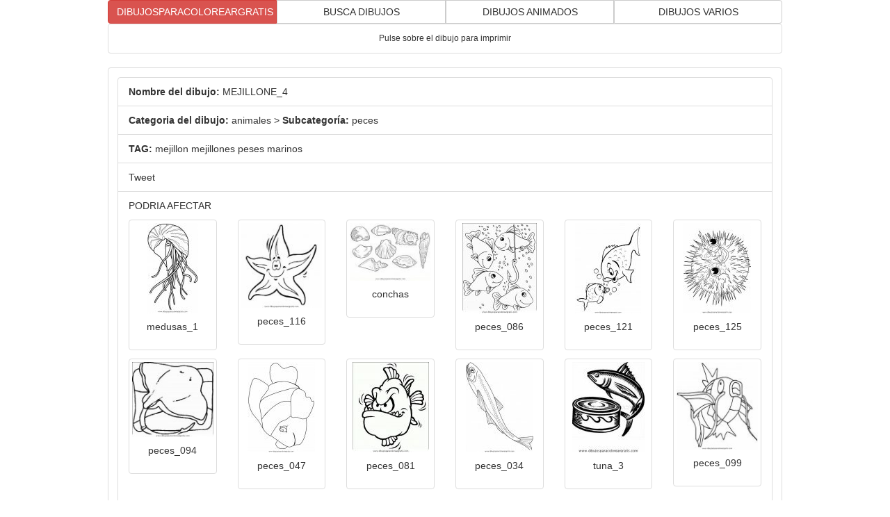

--- FILE ---
content_type: text/html; charset=iso-8859-1
request_url: https://www.dibujosparacoloreargratis.com/animales/dibujo-18276-mejillone_4.php
body_size: 2868
content:
<!DOCTYPE html>
<html lang="es">
<head>
  <meta name="viewport" content="width=device-width, initial-scale=1.0">
  <meta charset="ISO-8859-1">
  <title>Dibujo mejillone_4 en la categoria animales diseños</title>
  <meta name="description" content="Dibujo mejillone_4 en la categoria animales en el archivio mas grande de diseños para colorear para niños.">
  <meta http-equiv="X-UA-Compatible" content="IE=edge">
  <link href="/css/bootstrap.min.css" rel="stylesheet" media="screen">
  <link rel="stylesheet" href="/css/mio.css">
  <style type="text/css">
  #tasto_top{background:url(/img/up1.png); width:70px; height:70px; display: none; z-index:9; position:fixed; top:100%; 
  margin-top:-100px; right:5%; margin-left:10px; opacity:.8; text-decoration:none; }
  #tasto_top:hover{background:url(/img/up2.png); width:70px; height:70px; display: none; z-index:9; position:fixed; top:100%; 
  margin-top:-100px; right:5%; margin-left:10px; opacity:.8; text-decoration:none; transition-duration: 1s;}
  </style>
  <style type="text/css">
  H1 {font: 24px Geneva, Arial, Helvetica, sans-serif; text-align: left; margin:0;padding:0}
  H2 {font: 15px Geneva, Arial, Helvetica, sans-serif; text-align: justify; }
  H3 {font: 24px Geneva, Arial, Helvetica, sans-serif; text-align: center; margin:0;padding:0}
  span.colore { color: #990000; font-weight: bold;}

  a.c {color: blue; text-decoration: underline}
  a.c:hover {color: red ; text-decoration: none}
  p.b {font: 12px Geneva, Arial, Helvetica, sans-serif; text-align: center; margin:0;padding:0}

  @-webkit-viewport { width: device-width; }
  @-moz-viewport { width: device-width; }
  @-ms-viewport { width: device-width; }
  @-o-viewport { width: device-width; }
  @viewport { width: device-width; }

  @media (min-width: 1200px) {
  .container {
    width: 1000px;
  }
  }

  img.ri
  {
        position: relative;
        max-width: 80%;
        top: 10%;
        left: 1%;
  }

  @media screen and (orientation: portrait) {
  img.ri {
      max-width: 90%;
  }
  }

  @media screen and (orientation: landscape) {
  img.ri {
      max-height: 90%;
  }
  }
  </style>
  <script type="text/javascript">
  if (navigator.userAgent.match(/IEMobile\/10\.0/)) {
  var msViewportStyle = document.createElement("style");
  msViewportStyle.appendChild(document.createTextNode("@-ms-viewport{width:auto!important}"));
  document.getElementsByTagName("head")[0].appendChild(msViewportStyle);
  }
  </script>
  <script>
  (adsbygoogle = window.adsbygoogle || []).push({
    google_ad_client: "ca-pub-4619793784433708",
    enable_page_level_ads: true
  });
  </script>
</head>
<body>
  <div class="container">
    <div class="row">
      <div class="col-md-12">
        <div class="btn-group btn-group-justified">
          <div class="btn-group">
            <a href="/" type="button" class="btn btn-danger" target="_blank">DIBUJOSPARACOLOREARGRATIS</a>
          </div>
          <div class="btn-group">
            <a href="/ricerca/busca_dibujos.php" type="button" class="btn btn-default">BUSCA DIBUJOS</a>
          </div>
          <div class="btn-group">
            <a href="/dibujos_animados.php" type="button" class="btn btn-default">DIBUJOS ANIMADOS</a>
          </div>
          <div class="btn-group">
            <a href="/index.php" type="button" class="btn btn-default">DIBUJOS VARIOS</a>
          </div>
        </div>
      </div>
    </div>
    <div class="row">
      <div class="col-md-12">
        <div class="thumbnail">
          <div class="caption">
            <p class="b">Pulse sobre el dibujo para imprimir</p><a href="#" onclick="javascript:window.printIt('https://dibujosparacoloreargratis.com/foto/animales/peces/mejillone_4.JPG');"><img src="/foto/animales/peces/mejillone_4.JPG" alt="animales/peces/mejillone_4.JPG" class="ri"></a>
          </div>
        </div>
      </div>
    </div>
    <div class="row">
      <div class="col-md-12">
        <div class="thumbnail">
          <div class="caption">
            <ul class="list-group">
              <div class="list-group-item">
                <b>Nombre del dibujo:</b> MEJILLONE_4
              </div>
              <div class="list-group-item">
                <b>Categoria del dibujo:</b> animales &gt; <b>Subcategoría:</b> peces
              </div>
              <div class="list-group-item">
                <b>TAG:</b> mejillon mejillones peses marinos
              </div>
              <div class="list-group-item">
                <div style="”float:left;" margin-top:="">
                  <div id="fb-root"></div>
                  <script>
                  (function(d, s, id) {
                  var js, fjs = d.getElementsByTagName(s)[0];
                  if (d.getElementById(id)) return;
                  js = d.createElement(s); js.id = id;
                  js.src = "//connect.facebook.net/it_IT/sdk.js#xfbml=1&version=v2.6&appId=270757159624255";
                  fjs.parentNode.insertBefore(js, fjs);
                  }(document, 'script', 'facebook-jssdk'));
                  </script>
                  <div class="fb-share-button" data-href="/" data-layout="button_count" data-mobile-iframe="true">
                    Condividi
                  </div>Tweet 
                  <script>

                  !function(d,s,id){var js,fjs=d.getElementsByTagName(s)[0],p=/^http:/.test(d.location)?'http':'https';if(!d.getElementById(id)){js=d.createElement(s);js.id=id;js.src=p+'://platform.twitter.com/widgets.js';fjs.parentNode.insertBefore(js,fjs);}}(document, 'script', 'twitter-wjs');
                  </script><br clear="”all”">
                </div>
              </div>
              <div class="list-group-item">
                <p class="d">PODRIA AFECTAR</p>
                <div class="row">
                  <div class="col-md-2" style="height:200px;">
                    <div class="thumbnail">
                      <a href="/animales/dibujo-21086-medusas_1.php" target="_blank"><img src="/foto/thumb/animales/peces/medusas_1.JPG" border="0" alt="animales/peces/medusas_1.JPG"></a>
                      <div class="caption">
                        <div style="text-align:center">
                          <p>medusas_1</p>
                        </div>
                      </div>
                    </div>
                  </div>
                  <div class="col-md-2" style="height:200px;">
                    <div class="thumbnail">
                      <a href="/animales/dibujo-4833-peces_116.php" target="_blank"><img src="/foto/thumb/animales/peces/peces_116.JPG" border="0" alt="animales/peces/peces_116.JPG"></a>
                      <div class="caption">
                        <div style="text-align:center">
                          <p>peces_116</p>
                        </div>
                      </div>
                    </div>
                  </div>
                  <div class="col-md-2" style="height:200px;">
                    <div class="thumbnail">
                      <a href="/animales/dibujo-20173-conchas.php" target="_blank"><img src="/foto/thumb/animales/peces/conchas.JPG" border="0" alt="animales/peces/conchas.JPG"></a>
                      <div class="caption">
                        <div style="text-align:center">
                          <p>conchas</p>
                        </div>
                      </div>
                    </div>
                  </div>
                  <div class="col-md-2" style="height:200px;">
                    <div class="thumbnail">
                      <a href="/animales/dibujo-4803-peces_086.php" target="_blank"><img src="/foto/thumb/animales/peces/peces_086.JPG" border="0" alt="animales/peces/peces_086.JPG"></a>
                      <div class="caption">
                        <div style="text-align:center">
                          <p>peces_086</p>
                        </div>
                      </div>
                    </div>
                  </div>
                  <div class="col-md-2" style="height:200px;">
                    <div class="thumbnail">
                      <a href="/animales/dibujo-4838-peces_121.php" target="_blank"><img src="/foto/thumb/animales/peces/peces_121.JPG" border="0" alt="animales/peces/peces_121.JPG"></a>
                      <div class="caption">
                        <div style="text-align:center">
                          <p>peces_121</p>
                        </div>
                      </div>
                    </div>
                  </div>
                  <div class="col-md-2" style="height:200px;">
                    <div class="thumbnail">
                      <a href="/animales/dibujo-4842-peces_125.php" target="_blank"><img src="/foto/thumb/animales/peces/peces_125.JPG" border="0" alt="animales/peces/peces_125.JPG"></a>
                      <div class="caption">
                        <div style="text-align:center">
                          <p>peces_125</p>
                        </div>
                      </div>
                    </div>
                  </div>
                  <div class="col-md-2" style="height:200px;">
                    <div class="thumbnail">
                      <a href="/animales/dibujo-4811-peces_094.php" target="_blank"><img src="/foto/thumb/animales/peces/peces_094.JPG" border="0" alt="animales/peces/peces_094.JPG"></a>
                      <div class="caption">
                        <div style="text-align:center">
                          <p>peces_094</p>
                        </div>
                      </div>
                    </div>
                  </div>
                  <div class="col-md-2" style="height:200px;">
                    <div class="thumbnail">
                      <a href="/animales/dibujo-4764-peces_047.php" target="_blank"><img src="/foto/thumb/animales/peces/peces_047.JPG" border="0" alt="animales/peces/peces_047.JPG"></a>
                      <div class="caption">
                        <div style="text-align:center">
                          <p>peces_047</p>
                        </div>
                      </div>
                    </div>
                  </div>
                  <div class="col-md-2" style="height:200px;">
                    <div class="thumbnail">
                      <a href="/animales/dibujo-4798-peces_081.php" target="_blank"><img src="/foto/thumb/animales/peces/peces_081.JPG" border="0" alt="animales/peces/peces_081.JPG"></a>
                      <div class="caption">
                        <div style="text-align:center">
                          <p>peces_081</p>
                        </div>
                      </div>
                    </div>
                  </div>
                  <div class="col-md-2" style="height:200px;">
                    <div class="thumbnail">
                      <a href="/animales/dibujo-4751-peces_034.php" target="_blank"><img src="/foto/thumb/animales/peces/peces_034.JPG" border="0" alt="animales/peces/peces_034.JPG"></a>
                      <div class="caption">
                        <div style="text-align:center">
                          <p>peces_034</p>
                        </div>
                      </div>
                    </div>
                  </div>
                  <div class="col-md-2" style="height:200px;">
                    <div class="thumbnail">
                      <a href="/animales/dibujo-21387-tuna_3.php" target="_blank"><img src="/foto/thumb/animales/peces/tuna_3.JPG" border="0" alt="animales/peces/tuna_3.JPG"></a>
                      <div class="caption">
                        <div style="text-align:center">
                          <p>tuna_3</p>
                        </div>
                      </div>
                    </div>
                  </div>
                  <div class="col-md-2" style="height:200px;">
                    <div class="thumbnail">
                      <a href="/animales/dibujo-4816-peces_099.php" target="_blank"><img src="/foto/thumb/animales/peces/peces_099.JPG" border="0" alt="animales/peces/peces_099.JPG"></a>
                      <div class="caption">
                        <div style="text-align:center">
                          <p>peces_099</p>
                        </div>
                      </div>
                    </div>
                  </div>
                </div>
              </div>
              <div class="list-group-item">
                <ins class="adsbygoogle" style="display:block" data-ad-client="ca-pub-4619793784433708" data-ad-slot="5495585992" data-ad-format="link"></ins> 
                <script>


                (adsbygoogle = window.adsbygoogle || []).push({});
                </script>
              </div>
              <div class="list-group-item">
                <ins class="adsbygoogle" style="display:block" data-ad-client="ca-pub-4619793784433708" data-ad-slot="5495585992" data-ad-format="link"></ins> 
                <script>


                (adsbygoogle = window.adsbygoogle || []).push({});
                </script>
              </div>
              <div class="list-group-item">
                <div align="center">
                  <a href="/" type="button" class="btn btn-success">HOME PAGE</a> <a href="/ricerca/busca_dibujos.php" type="button" class="btn btn-success">BUSCA DIBUJOS</a> <a href="/dibujos_animados.php" type="button" class="btn btn-success">DIBUJOS ANIMADOS</a> <a href="/index.php" type="button" class="btn btn-success">DIBUJOS VARIOS</a> <a href="javascript:window.close()" onmouseover="window.status='Chiudi questa pagina';return true" onmouseout="window.status='';return true" type="button" class="btn btn-success">CERRAR</a>
                </div>
              </div>
            </ul>
          </div>
        </div>
      </div>
    </div>
    <div class="row">
      <div class="col-md-4">
        <ins class="adsbygoogle" style="display:inline-block;width:300px;height:250px" data-ad-client="ca-pub-4619793784433708" data-ad-slot="6797710792"></ins> 
        <script>


        (adsbygoogle = window.adsbygoogle || []).push({});
        </script>
      </div>
      <div class="col-md-4"></div>
      <div class="col-md-4">
        <ins class="adsbygoogle" style="display:inline-block;width:300px;height:250px" data-ad-client="ca-pub-4619793784433708" data-ad-slot="6797710792"></ins> 
        <script>


        (adsbygoogle = window.adsbygoogle || []).push({});
        </script>
      </div>
    </div><br>
    <br>
    <div class="row">
      <div class="col-md-12">
        <div align="center"></div>
      </div>
    </div><br>
    <br>
    <br>
    <br>
    <br>
    <br>
    <br>
    <br>
    <br>
  </div>
  <script src="/js/jquery.js"></script> 
  <script src="/js/bootstrap.min.js"></script> 
  <script>


                
                function printIt(printThis) {
                  var win = window.open();
                  self.focus();
                  win.document.open();
                  win.document.write('<img src="'+printThis+'"/>');
                  win.document.close();
                  win.print();
                  win.close();
                }
                
  </script> 
  <script>


  window.dataLayer = window.dataLayer || [];
  function gtag(){dataLayer.push(arguments);}
  gtag('js', new Date());

  gtag('config', 'UA-3339082-3');
  </script> 
  <script type='text/javascript' src='https://ajax.googleapis.com/ajax/libs/jquery/1/jquery.min.js?ver=3.0.4'></script> 
  <script type="text/javascript" src="/css/scrolltop.js"></script>
<script defer src="https://static.cloudflareinsights.com/beacon.min.js/vcd15cbe7772f49c399c6a5babf22c1241717689176015" integrity="sha512-ZpsOmlRQV6y907TI0dKBHq9Md29nnaEIPlkf84rnaERnq6zvWvPUqr2ft8M1aS28oN72PdrCzSjY4U6VaAw1EQ==" data-cf-beacon='{"version":"2024.11.0","token":"4d29ec1019a448f99051a87a80a2d7a7","r":1,"server_timing":{"name":{"cfCacheStatus":true,"cfEdge":true,"cfExtPri":true,"cfL4":true,"cfOrigin":true,"cfSpeedBrain":true},"location_startswith":null}}' crossorigin="anonymous"></script>
</body>
</html>


--- FILE ---
content_type: text/css;charset=UTF-8
request_url: https://www.dibujosparacoloreargratis.com/css/mio.css
body_size: -93
content:




a.c {color: blue; text-decoration: underline}
a.c:hover {color: red ; text-decoration: none}



.jumbotron {
  padding: 15px 15px;
  margin-bottom: 10px;
  color: inherit;
  background-color: #eee;
}

.jumbotron p {
  margin-bottom: 1px;
  font-size: 15px;
  font-weight: 200;
}

@media screen and (min-width: 768px) {
  .jumbotron {
    padding: 8px 0;
  }
  .container .jumbotron,
  .container-fluid .jumbotron {
    padding-right: 15px;
    padding-left: 15px;
  }


.navbar-default .navbar-nav > li > a:hover,
.navbar-default .navbar-nav > li > a:focus {
  color: #333;
  background-color: #FFEAF2; 
}